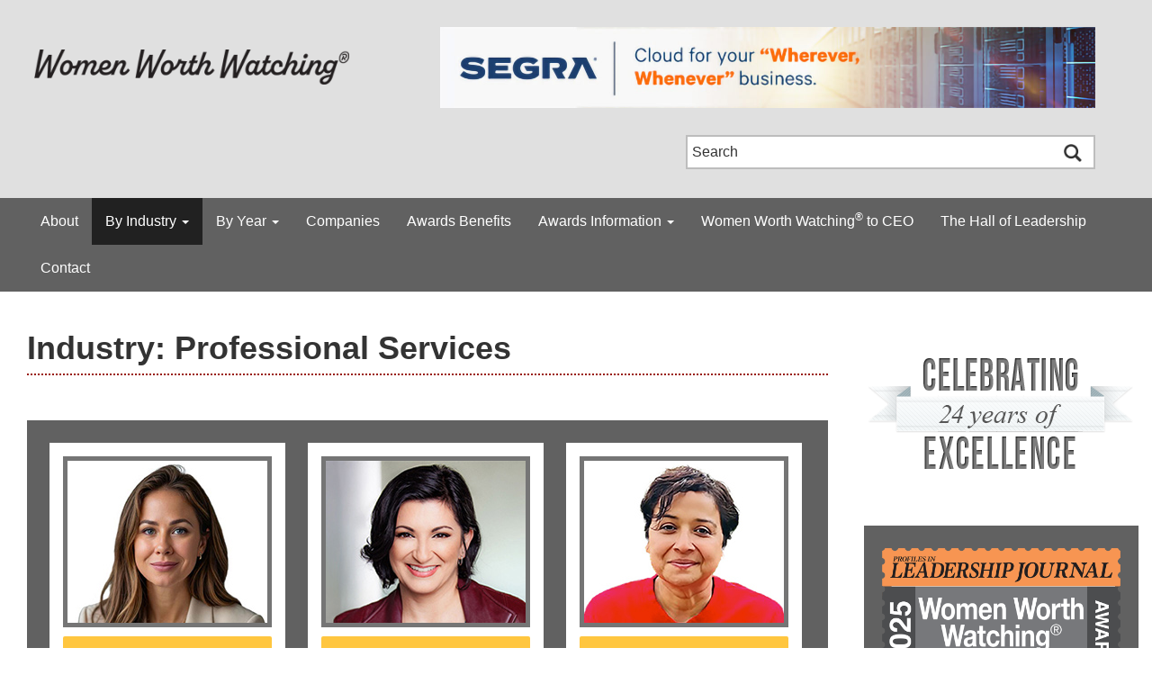

--- FILE ---
content_type: text/html; charset=UTF-8
request_url: https://womenworthwatching.com/category/industry/professional-services/
body_size: 9758
content:
<!DOCTYPE html>
<html lang="en-US">

<head>
<meta charset="UTF-8">
<meta http-equiv="X-UA-Compatible" content="IE=edge,chrome=1">
<meta name="viewport" content="width=device-width, initial-scale=1.0">
<!-- The above 3 meta tags *must* come first in the head; any other head content must come *after* these tags -->

<link rel="profile" href="http://gmpg.org/xfn/11">
<link rel="pingback" href="https://womenworthwatching.com/xmlrpc.php">
<link rel="alternate" type="application/rss+xml" title="Women Worth Watching&reg; RSS Feed" href="https://womenworthwatching.com/feed/" />
<link rel="alternate" type="application/atom+xml" title="Women Worth Watching&reg; Atom Feed" href="https://womenworthwatching.com/feed/atom/" />
<link rel="shortcut icon" href="https://womenworthwatching.com/wp-content/themes/womenworthwatching/images/favicon.ico">

<title>Professional Services &#8211; Women Worth Watching&reg;</title>
<meta name='robots' content='max-image-preview:large' />
	<style>img:is([sizes="auto" i], [sizes^="auto," i]) { contain-intrinsic-size: 3000px 1500px }</style>
	<link rel="alternate" type="application/rss+xml" title="Women Worth Watching&reg; &raquo; Professional Services Category Feed" href="https://womenworthwatching.com/category/industry/professional-services/feed/" />
<script type="text/javascript">
/* <![CDATA[ */
window._wpemojiSettings = {"baseUrl":"https:\/\/s.w.org\/images\/core\/emoji\/15.0.3\/72x72\/","ext":".png","svgUrl":"https:\/\/s.w.org\/images\/core\/emoji\/15.0.3\/svg\/","svgExt":".svg","source":{"concatemoji":"https:\/\/womenworthwatching.com\/wp-includes\/js\/wp-emoji-release.min.js?ver=6.7.4"}};
/*! This file is auto-generated */
!function(i,n){var o,s,e;function c(e){try{var t={supportTests:e,timestamp:(new Date).valueOf()};sessionStorage.setItem(o,JSON.stringify(t))}catch(e){}}function p(e,t,n){e.clearRect(0,0,e.canvas.width,e.canvas.height),e.fillText(t,0,0);var t=new Uint32Array(e.getImageData(0,0,e.canvas.width,e.canvas.height).data),r=(e.clearRect(0,0,e.canvas.width,e.canvas.height),e.fillText(n,0,0),new Uint32Array(e.getImageData(0,0,e.canvas.width,e.canvas.height).data));return t.every(function(e,t){return e===r[t]})}function u(e,t,n){switch(t){case"flag":return n(e,"\ud83c\udff3\ufe0f\u200d\u26a7\ufe0f","\ud83c\udff3\ufe0f\u200b\u26a7\ufe0f")?!1:!n(e,"\ud83c\uddfa\ud83c\uddf3","\ud83c\uddfa\u200b\ud83c\uddf3")&&!n(e,"\ud83c\udff4\udb40\udc67\udb40\udc62\udb40\udc65\udb40\udc6e\udb40\udc67\udb40\udc7f","\ud83c\udff4\u200b\udb40\udc67\u200b\udb40\udc62\u200b\udb40\udc65\u200b\udb40\udc6e\u200b\udb40\udc67\u200b\udb40\udc7f");case"emoji":return!n(e,"\ud83d\udc26\u200d\u2b1b","\ud83d\udc26\u200b\u2b1b")}return!1}function f(e,t,n){var r="undefined"!=typeof WorkerGlobalScope&&self instanceof WorkerGlobalScope?new OffscreenCanvas(300,150):i.createElement("canvas"),a=r.getContext("2d",{willReadFrequently:!0}),o=(a.textBaseline="top",a.font="600 32px Arial",{});return e.forEach(function(e){o[e]=t(a,e,n)}),o}function t(e){var t=i.createElement("script");t.src=e,t.defer=!0,i.head.appendChild(t)}"undefined"!=typeof Promise&&(o="wpEmojiSettingsSupports",s=["flag","emoji"],n.supports={everything:!0,everythingExceptFlag:!0},e=new Promise(function(e){i.addEventListener("DOMContentLoaded",e,{once:!0})}),new Promise(function(t){var n=function(){try{var e=JSON.parse(sessionStorage.getItem(o));if("object"==typeof e&&"number"==typeof e.timestamp&&(new Date).valueOf()<e.timestamp+604800&&"object"==typeof e.supportTests)return e.supportTests}catch(e){}return null}();if(!n){if("undefined"!=typeof Worker&&"undefined"!=typeof OffscreenCanvas&&"undefined"!=typeof URL&&URL.createObjectURL&&"undefined"!=typeof Blob)try{var e="postMessage("+f.toString()+"("+[JSON.stringify(s),u.toString(),p.toString()].join(",")+"));",r=new Blob([e],{type:"text/javascript"}),a=new Worker(URL.createObjectURL(r),{name:"wpTestEmojiSupports"});return void(a.onmessage=function(e){c(n=e.data),a.terminate(),t(n)})}catch(e){}c(n=f(s,u,p))}t(n)}).then(function(e){for(var t in e)n.supports[t]=e[t],n.supports.everything=n.supports.everything&&n.supports[t],"flag"!==t&&(n.supports.everythingExceptFlag=n.supports.everythingExceptFlag&&n.supports[t]);n.supports.everythingExceptFlag=n.supports.everythingExceptFlag&&!n.supports.flag,n.DOMReady=!1,n.readyCallback=function(){n.DOMReady=!0}}).then(function(){return e}).then(function(){var e;n.supports.everything||(n.readyCallback(),(e=n.source||{}).concatemoji?t(e.concatemoji):e.wpemoji&&e.twemoji&&(t(e.twemoji),t(e.wpemoji)))}))}((window,document),window._wpemojiSettings);
/* ]]> */
</script>
<style id='wp-emoji-styles-inline-css' type='text/css'>

	img.wp-smiley, img.emoji {
		display: inline !important;
		border: none !important;
		box-shadow: none !important;
		height: 1em !important;
		width: 1em !important;
		margin: 0 0.07em !important;
		vertical-align: -0.1em !important;
		background: none !important;
		padding: 0 !important;
	}
</style>
<link rel='stylesheet' id='wp-block-library-css' href='https://womenworthwatching.com/wp-includes/css/dist/block-library/style.min.css?ver=6.7.4' type='text/css' media='all' />
<style id='wp-block-library-theme-inline-css' type='text/css'>
.wp-block-audio :where(figcaption){color:#555;font-size:13px;text-align:center}.is-dark-theme .wp-block-audio :where(figcaption){color:#ffffffa6}.wp-block-audio{margin:0 0 1em}.wp-block-code{border:1px solid #ccc;border-radius:4px;font-family:Menlo,Consolas,monaco,monospace;padding:.8em 1em}.wp-block-embed :where(figcaption){color:#555;font-size:13px;text-align:center}.is-dark-theme .wp-block-embed :where(figcaption){color:#ffffffa6}.wp-block-embed{margin:0 0 1em}.blocks-gallery-caption{color:#555;font-size:13px;text-align:center}.is-dark-theme .blocks-gallery-caption{color:#ffffffa6}:root :where(.wp-block-image figcaption){color:#555;font-size:13px;text-align:center}.is-dark-theme :root :where(.wp-block-image figcaption){color:#ffffffa6}.wp-block-image{margin:0 0 1em}.wp-block-pullquote{border-bottom:4px solid;border-top:4px solid;color:currentColor;margin-bottom:1.75em}.wp-block-pullquote cite,.wp-block-pullquote footer,.wp-block-pullquote__citation{color:currentColor;font-size:.8125em;font-style:normal;text-transform:uppercase}.wp-block-quote{border-left:.25em solid;margin:0 0 1.75em;padding-left:1em}.wp-block-quote cite,.wp-block-quote footer{color:currentColor;font-size:.8125em;font-style:normal;position:relative}.wp-block-quote:where(.has-text-align-right){border-left:none;border-right:.25em solid;padding-left:0;padding-right:1em}.wp-block-quote:where(.has-text-align-center){border:none;padding-left:0}.wp-block-quote.is-large,.wp-block-quote.is-style-large,.wp-block-quote:where(.is-style-plain){border:none}.wp-block-search .wp-block-search__label{font-weight:700}.wp-block-search__button{border:1px solid #ccc;padding:.375em .625em}:where(.wp-block-group.has-background){padding:1.25em 2.375em}.wp-block-separator.has-css-opacity{opacity:.4}.wp-block-separator{border:none;border-bottom:2px solid;margin-left:auto;margin-right:auto}.wp-block-separator.has-alpha-channel-opacity{opacity:1}.wp-block-separator:not(.is-style-wide):not(.is-style-dots){width:100px}.wp-block-separator.has-background:not(.is-style-dots){border-bottom:none;height:1px}.wp-block-separator.has-background:not(.is-style-wide):not(.is-style-dots){height:2px}.wp-block-table{margin:0 0 1em}.wp-block-table td,.wp-block-table th{word-break:normal}.wp-block-table :where(figcaption){color:#555;font-size:13px;text-align:center}.is-dark-theme .wp-block-table :where(figcaption){color:#ffffffa6}.wp-block-video :where(figcaption){color:#555;font-size:13px;text-align:center}.is-dark-theme .wp-block-video :where(figcaption){color:#ffffffa6}.wp-block-video{margin:0 0 1em}:root :where(.wp-block-template-part.has-background){margin-bottom:0;margin-top:0;padding:1.25em 2.375em}
</style>
<style id='classic-theme-styles-inline-css' type='text/css'>
/*! This file is auto-generated */
.wp-block-button__link{color:#fff;background-color:#32373c;border-radius:9999px;box-shadow:none;text-decoration:none;padding:calc(.667em + 2px) calc(1.333em + 2px);font-size:1.125em}.wp-block-file__button{background:#32373c;color:#fff;text-decoration:none}
</style>
<style id='global-styles-inline-css' type='text/css'>
:root{--wp--preset--aspect-ratio--square: 1;--wp--preset--aspect-ratio--4-3: 4/3;--wp--preset--aspect-ratio--3-4: 3/4;--wp--preset--aspect-ratio--3-2: 3/2;--wp--preset--aspect-ratio--2-3: 2/3;--wp--preset--aspect-ratio--16-9: 16/9;--wp--preset--aspect-ratio--9-16: 9/16;--wp--preset--color--black: #333;--wp--preset--color--cyan-bluish-gray: #abb8c3;--wp--preset--color--white: #FFF;--wp--preset--color--pale-pink: #f78da7;--wp--preset--color--vivid-red: #cf2e2e;--wp--preset--color--luminous-vivid-orange: #ff6900;--wp--preset--color--luminous-vivid-amber: #fcb900;--wp--preset--color--light-green-cyan: #7bdcb5;--wp--preset--color--vivid-green-cyan: #00d084;--wp--preset--color--pale-cyan-blue: #8ed1fc;--wp--preset--color--vivid-cyan-blue: #0693e3;--wp--preset--color--vivid-purple: #9b51e0;--wp--preset--color--gray: #616161;--wp--preset--gradient--vivid-cyan-blue-to-vivid-purple: linear-gradient(135deg,rgba(6,147,227,1) 0%,rgb(155,81,224) 100%);--wp--preset--gradient--light-green-cyan-to-vivid-green-cyan: linear-gradient(135deg,rgb(122,220,180) 0%,rgb(0,208,130) 100%);--wp--preset--gradient--luminous-vivid-amber-to-luminous-vivid-orange: linear-gradient(135deg,rgba(252,185,0,1) 0%,rgba(255,105,0,1) 100%);--wp--preset--gradient--luminous-vivid-orange-to-vivid-red: linear-gradient(135deg,rgba(255,105,0,1) 0%,rgb(207,46,46) 100%);--wp--preset--gradient--very-light-gray-to-cyan-bluish-gray: linear-gradient(135deg,rgb(238,238,238) 0%,rgb(169,184,195) 100%);--wp--preset--gradient--cool-to-warm-spectrum: linear-gradient(135deg,rgb(74,234,220) 0%,rgb(151,120,209) 20%,rgb(207,42,186) 40%,rgb(238,44,130) 60%,rgb(251,105,98) 80%,rgb(254,248,76) 100%);--wp--preset--gradient--blush-light-purple: linear-gradient(135deg,rgb(255,206,236) 0%,rgb(152,150,240) 100%);--wp--preset--gradient--blush-bordeaux: linear-gradient(135deg,rgb(254,205,165) 0%,rgb(254,45,45) 50%,rgb(107,0,62) 100%);--wp--preset--gradient--luminous-dusk: linear-gradient(135deg,rgb(255,203,112) 0%,rgb(199,81,192) 50%,rgb(65,88,208) 100%);--wp--preset--gradient--pale-ocean: linear-gradient(135deg,rgb(255,245,203) 0%,rgb(182,227,212) 50%,rgb(51,167,181) 100%);--wp--preset--gradient--electric-grass: linear-gradient(135deg,rgb(202,248,128) 0%,rgb(113,206,126) 100%);--wp--preset--gradient--midnight: linear-gradient(135deg,rgb(2,3,129) 0%,rgb(40,116,252) 100%);--wp--preset--font-size--small: 14px;--wp--preset--font-size--medium: 20px;--wp--preset--font-size--large: 22px;--wp--preset--font-size--x-large: 42px;--wp--preset--font-size--normal: 16px;--wp--preset--font-size--extra-large: 25px;--wp--preset--spacing--20: 0.44rem;--wp--preset--spacing--30: 0.67rem;--wp--preset--spacing--40: 1rem;--wp--preset--spacing--50: 1.5rem;--wp--preset--spacing--60: 2.25rem;--wp--preset--spacing--70: 3.38rem;--wp--preset--spacing--80: 5.06rem;--wp--preset--shadow--natural: 6px 6px 9px rgba(0, 0, 0, 0.2);--wp--preset--shadow--deep: 12px 12px 50px rgba(0, 0, 0, 0.4);--wp--preset--shadow--sharp: 6px 6px 0px rgba(0, 0, 0, 0.2);--wp--preset--shadow--outlined: 6px 6px 0px -3px rgba(255, 255, 255, 1), 6px 6px rgba(0, 0, 0, 1);--wp--preset--shadow--crisp: 6px 6px 0px rgba(0, 0, 0, 1);}:where(.is-layout-flex){gap: 0.5em;}:where(.is-layout-grid){gap: 0.5em;}body .is-layout-flex{display: flex;}.is-layout-flex{flex-wrap: wrap;align-items: center;}.is-layout-flex > :is(*, div){margin: 0;}body .is-layout-grid{display: grid;}.is-layout-grid > :is(*, div){margin: 0;}:where(.wp-block-columns.is-layout-flex){gap: 2em;}:where(.wp-block-columns.is-layout-grid){gap: 2em;}:where(.wp-block-post-template.is-layout-flex){gap: 1.25em;}:where(.wp-block-post-template.is-layout-grid){gap: 1.25em;}.has-black-color{color: var(--wp--preset--color--black) !important;}.has-cyan-bluish-gray-color{color: var(--wp--preset--color--cyan-bluish-gray) !important;}.has-white-color{color: var(--wp--preset--color--white) !important;}.has-pale-pink-color{color: var(--wp--preset--color--pale-pink) !important;}.has-vivid-red-color{color: var(--wp--preset--color--vivid-red) !important;}.has-luminous-vivid-orange-color{color: var(--wp--preset--color--luminous-vivid-orange) !important;}.has-luminous-vivid-amber-color{color: var(--wp--preset--color--luminous-vivid-amber) !important;}.has-light-green-cyan-color{color: var(--wp--preset--color--light-green-cyan) !important;}.has-vivid-green-cyan-color{color: var(--wp--preset--color--vivid-green-cyan) !important;}.has-pale-cyan-blue-color{color: var(--wp--preset--color--pale-cyan-blue) !important;}.has-vivid-cyan-blue-color{color: var(--wp--preset--color--vivid-cyan-blue) !important;}.has-vivid-purple-color{color: var(--wp--preset--color--vivid-purple) !important;}.has-black-background-color{background-color: var(--wp--preset--color--black) !important;}.has-cyan-bluish-gray-background-color{background-color: var(--wp--preset--color--cyan-bluish-gray) !important;}.has-white-background-color{background-color: var(--wp--preset--color--white) !important;}.has-pale-pink-background-color{background-color: var(--wp--preset--color--pale-pink) !important;}.has-vivid-red-background-color{background-color: var(--wp--preset--color--vivid-red) !important;}.has-luminous-vivid-orange-background-color{background-color: var(--wp--preset--color--luminous-vivid-orange) !important;}.has-luminous-vivid-amber-background-color{background-color: var(--wp--preset--color--luminous-vivid-amber) !important;}.has-light-green-cyan-background-color{background-color: var(--wp--preset--color--light-green-cyan) !important;}.has-vivid-green-cyan-background-color{background-color: var(--wp--preset--color--vivid-green-cyan) !important;}.has-pale-cyan-blue-background-color{background-color: var(--wp--preset--color--pale-cyan-blue) !important;}.has-vivid-cyan-blue-background-color{background-color: var(--wp--preset--color--vivid-cyan-blue) !important;}.has-vivid-purple-background-color{background-color: var(--wp--preset--color--vivid-purple) !important;}.has-black-border-color{border-color: var(--wp--preset--color--black) !important;}.has-cyan-bluish-gray-border-color{border-color: var(--wp--preset--color--cyan-bluish-gray) !important;}.has-white-border-color{border-color: var(--wp--preset--color--white) !important;}.has-pale-pink-border-color{border-color: var(--wp--preset--color--pale-pink) !important;}.has-vivid-red-border-color{border-color: var(--wp--preset--color--vivid-red) !important;}.has-luminous-vivid-orange-border-color{border-color: var(--wp--preset--color--luminous-vivid-orange) !important;}.has-luminous-vivid-amber-border-color{border-color: var(--wp--preset--color--luminous-vivid-amber) !important;}.has-light-green-cyan-border-color{border-color: var(--wp--preset--color--light-green-cyan) !important;}.has-vivid-green-cyan-border-color{border-color: var(--wp--preset--color--vivid-green-cyan) !important;}.has-pale-cyan-blue-border-color{border-color: var(--wp--preset--color--pale-cyan-blue) !important;}.has-vivid-cyan-blue-border-color{border-color: var(--wp--preset--color--vivid-cyan-blue) !important;}.has-vivid-purple-border-color{border-color: var(--wp--preset--color--vivid-purple) !important;}.has-vivid-cyan-blue-to-vivid-purple-gradient-background{background: var(--wp--preset--gradient--vivid-cyan-blue-to-vivid-purple) !important;}.has-light-green-cyan-to-vivid-green-cyan-gradient-background{background: var(--wp--preset--gradient--light-green-cyan-to-vivid-green-cyan) !important;}.has-luminous-vivid-amber-to-luminous-vivid-orange-gradient-background{background: var(--wp--preset--gradient--luminous-vivid-amber-to-luminous-vivid-orange) !important;}.has-luminous-vivid-orange-to-vivid-red-gradient-background{background: var(--wp--preset--gradient--luminous-vivid-orange-to-vivid-red) !important;}.has-very-light-gray-to-cyan-bluish-gray-gradient-background{background: var(--wp--preset--gradient--very-light-gray-to-cyan-bluish-gray) !important;}.has-cool-to-warm-spectrum-gradient-background{background: var(--wp--preset--gradient--cool-to-warm-spectrum) !important;}.has-blush-light-purple-gradient-background{background: var(--wp--preset--gradient--blush-light-purple) !important;}.has-blush-bordeaux-gradient-background{background: var(--wp--preset--gradient--blush-bordeaux) !important;}.has-luminous-dusk-gradient-background{background: var(--wp--preset--gradient--luminous-dusk) !important;}.has-pale-ocean-gradient-background{background: var(--wp--preset--gradient--pale-ocean) !important;}.has-electric-grass-gradient-background{background: var(--wp--preset--gradient--electric-grass) !important;}.has-midnight-gradient-background{background: var(--wp--preset--gradient--midnight) !important;}.has-small-font-size{font-size: var(--wp--preset--font-size--small) !important;}.has-medium-font-size{font-size: var(--wp--preset--font-size--medium) !important;}.has-large-font-size{font-size: var(--wp--preset--font-size--large) !important;}.has-x-large-font-size{font-size: var(--wp--preset--font-size--x-large) !important;}
:where(.wp-block-post-template.is-layout-flex){gap: 1.25em;}:where(.wp-block-post-template.is-layout-grid){gap: 1.25em;}
:where(.wp-block-columns.is-layout-flex){gap: 2em;}:where(.wp-block-columns.is-layout-grid){gap: 2em;}
:root :where(.wp-block-pullquote){font-size: 1.5em;line-height: 1.6;}
</style>
<link rel='stylesheet' id='womenworthwatching-plugin-css' href='https://womenworthwatching.com/wp-content/plugins/womenworthwatching-plugin/css/womenworthwatching-plugin.css?ver=6.7.4' type='text/css' media='all' />
<link rel='stylesheet' id='bootstrap-style-css' href='https://womenworthwatching.com/wp-content/themes/womenworthwatching/css/bootstrap.css?ver=6.7.4' type='text/css' media='all' />
<link rel='stylesheet' id='womenworthwatching-theme-css' href='https://womenworthwatching.com/wp-content/themes/womenworthwatching/css/womenworthwatching-theme.css?ver=6.7.4' type='text/css' media='all' />
<link rel='stylesheet' id='wordpress-css' href='https://womenworthwatching.com/wp-content/themes/womenworthwatching/style.css?ver=6.7.4' type='text/css' media='all' />
<link rel='stylesheet' id='font-awesome-css' href='https://womenworthwatching.com/wp-content/themes/womenworthwatching/css/font-awesome.min.css?ver=6.7.4' type='text/css' media='all' />
<!--[if lt IE 9]>
<script type="text/javascript" src="https://womenworthwatching.com/wp-content/themes/womenworthwatching/js/selectivizr-min.js?ver=6.7.4" id="selectivizr-js"></script>
<![endif]-->
<!--[if lt IE 9]>
<script type="text/javascript" src="https://womenworthwatching.com/wp-content/themes/womenworthwatching/js/respond.min.js?ver=6.7.4" id="respond-js"></script>
<![endif]-->
<!--[if lt IE 9]>
<script type="text/javascript" src="https://womenworthwatching.com/wp-content/themes/womenworthwatching/js/html5shiv.min.js?ver=6.7.4" id="html5shiv-js"></script>
<![endif]-->
<script type="text/javascript" src="https://womenworthwatching.com/wp-includes/js/jquery/jquery.min.js?ver=3.7.1" id="jquery-core-js"></script>
<script type="text/javascript" src="https://womenworthwatching.com/wp-includes/js/jquery/jquery-migrate.min.js?ver=3.4.1" id="jquery-migrate-js"></script>
<link rel="https://api.w.org/" href="https://womenworthwatching.com/wp-json/" /><link rel="alternate" title="JSON" type="application/json" href="https://womenworthwatching.com/wp-json/wp/v2/categories/81" /><link rel="EditURI" type="application/rsd+xml" title="RSD" href="https://womenworthwatching.com/xmlrpc.php?rsd" />
<meta name="generator" content="WordPress 6.7.4" />

<!-- This site is using AdRotate v5.17.2 to display their advertisements - https://ajdg.solutions/ -->
<!-- AdRotate CSS -->
<style type="text/css" media="screen">
	.g { margin:0px; padding:0px; overflow:hidden; line-height:1; zoom:1; }
	.g img { height:auto; }
	.g-col { position:relative; float:left; }
	.g-col:first-child { margin-left: 0; }
	.g-col:last-child { margin-right: 0; }
	.g-2 {  margin: 0 auto; }
	@media only screen and (max-width: 480px) {
		.g-col, .g-dyn, .g-single { width:100%; margin-left:0; margin-right:0; }
	}
</style>
<!-- /AdRotate CSS -->


	
	

	<!-- start Google Analytics -->
	<!-- Google tag (gtag.js) -->
	<script async src="https://www.googletagmanager.com/gtag/js?id=G-QKGZH7YZMQ"></script>
	<script>
		window.dataLayer = window.dataLayer || [];
		function gtag(){dataLayer.push(arguments);}
		gtag('js', new Date());

		gtag('config', 'G-QKGZH7YZMQ');
	</script>
	<!-- end Google Analytics -->


</head>
<body class="archive category category-professional-services category-81 wp-embed-responsive">


<header><!-- start header -->
    
    <div class="container"><!-- start container -->
        <div class="row"><!-- start row -->
            <div class="col-md-4 col-sm-4">
            	<div class="logo">
                    <a href="https://womenworthwatching.com/"><img src="https://womenworthwatching.com/wp-content/uploads/2025/01/www-logo-2025.png" alt="Women Worth Watching" /></a>					
            	</div>	
            </div>
            <div class="col-md-8 col-sm-8">
                <!-- start WWW Holiday Banner --> 
                <div class="www-holiday-banner">
                    <!--<a href="https://vimeo.com/35177221" target="_blank" rel="noopener noreferrer"><img src="https://womenworthwatching.com/wp-content/uploads/MLK-2020-banner.jpg" alt="Martin Luther King Jr. I Have a Dream, Watch the full speech" /></a>-->
                </div>
                <!-- end WWW Holiday Banner -->

													<!-- start header banner ad section 1 --> 
					<div class="header-banner-ad-section-1">
												<div class="g g-2"><div class="g-single a-37"><a href="https://www.segra.com/"><img src="https://womenworthwatching.com/wp-content/banners/SEGRA-2023-1-ret1.jpg" /></a></div></div>					</div>
					<!-- end header banner ad section 1 -->
								
				
            </div>
        </div><!-- end row -->
		
		<div class="row"><!-- start row -->		
			<div class="col-md-5 col-md-offset-7 col-sm-8 col-sm-offset-4">
				<!-- start header search form -->
				<div class="header-search-form">
					
<!-- start search form -->
<form role="search" method="get" class="search-form" action="https://womenworthwatching.com/">
    <input type="search" value="Search" name="s" class="search-input" />
    <input type="image" class="search-submit" src="https://womenworthwatching.com/wp-content/themes/womenworthwatching/images/search-btn.png" />
</form>
<!-- end search form --> 				</div>
				<!-- end header search form -->				
			</div>
		</div><!-- end row -->
    </div><!-- end container -->    
        
    <!-- start Bootstrap Menu -->
    <nav class="navbar navbar-default" role="navigation">
        <div class="container-fluid" style="max-width: 1350px;">
            <div class="navbar-header">
            <button type="button" class="navbar-toggle collapsed" data-toggle="collapse" data-target="#navbar" aria-expanded="false" aria-controls="navbar">
              <span class="sr-only">Toggle navigation</span>
              <span class="icon-bar"></span>
              <span class="icon-bar"></span>
              <span class="icon-bar"></span>
            </button>
            </div>
            <div id="navbar" class="navbar-collapse collapse">
            <div class="menu-www-header-menu-container"><ul id="menu-www-header-menu" class="nav navbar-nav"><li id="menu-item-11670" class="menu-item menu-item-type-post_type menu-item-object-page menu-item-11670"><a title="About" href="https://womenworthwatching.com/about/">About</a></li>
<li id="menu-item-11679" class="menu-item menu-item-type-custom menu-item-object-custom current-menu-ancestor current-menu-parent menu-item-has-children menu-item-11679 dropdown"><a title="By Industry" href="#" data-toggle="dropdown" class="dropdown-toggle" aria-haspopup="true">By Industry <span class="caret"></span></a>
<ul role="menu" class=" dropdown-menu">
	<li id="menu-item-11681" class="menu-item menu-item-type-taxonomy menu-item-object-category menu-item-11681"><a title="Aerospace" href="https://womenworthwatching.com/category/industry/aerospace/">Aerospace</a></li>
	<li id="menu-item-11683" class="menu-item menu-item-type-taxonomy menu-item-object-category menu-item-11683"><a title="Automotive" href="https://womenworthwatching.com/category/industry/automotive/">Automotive</a></li>
	<li id="menu-item-11684" class="menu-item menu-item-type-taxonomy menu-item-object-category menu-item-11684"><a title="Banking" href="https://womenworthwatching.com/category/industry/banking/">Banking</a></li>
	<li id="menu-item-11685" class="menu-item menu-item-type-taxonomy menu-item-object-category menu-item-11685"><a title="Chemicals" href="https://womenworthwatching.com/category/industry/chemicals/">Chemicals</a></li>
	<li id="menu-item-22494" class="menu-item menu-item-type-taxonomy menu-item-object-category menu-item-22494"><a title="Construction" href="https://womenworthwatching.com/category/industry/construction/">Construction</a></li>
	<li id="menu-item-11686" class="menu-item menu-item-type-taxonomy menu-item-object-category menu-item-11686"><a title="Consumer Goods" href="https://womenworthwatching.com/category/industry/consumer-goods/">Consumer Goods</a></li>
	<li id="menu-item-11687" class="menu-item menu-item-type-taxonomy menu-item-object-category menu-item-11687"><a title="Education" href="https://womenworthwatching.com/category/industry/education/">Education</a></li>
	<li id="menu-item-11688" class="menu-item menu-item-type-taxonomy menu-item-object-category menu-item-11688"><a title="Energy" href="https://womenworthwatching.com/category/industry/energy/">Energy</a></li>
	<li id="menu-item-11689" class="menu-item menu-item-type-taxonomy menu-item-object-category menu-item-11689"><a title="Engineering" href="https://womenworthwatching.com/category/industry/engineering/">Engineering</a></li>
	<li id="menu-item-11690" class="menu-item menu-item-type-taxonomy menu-item-object-category menu-item-11690"><a title="Environmental" href="https://womenworthwatching.com/category/industry/environmental/">Environmental</a></li>
	<li id="menu-item-11691" class="menu-item menu-item-type-taxonomy menu-item-object-category menu-item-11691"><a title="Financial Services" href="https://womenworthwatching.com/category/industry/financial/">Financial Services</a></li>
	<li id="menu-item-11692" class="menu-item menu-item-type-taxonomy menu-item-object-category menu-item-11692"><a title="Food/Beverage" href="https://womenworthwatching.com/category/industry/food-beverage/">Food/Beverage</a></li>
	<li id="menu-item-11693" class="menu-item menu-item-type-taxonomy menu-item-object-category menu-item-11693"><a title="Government" href="https://womenworthwatching.com/category/industry/government/">Government</a></li>
	<li id="menu-item-11694" class="menu-item menu-item-type-taxonomy menu-item-object-category menu-item-11694"><a title="Health Care" href="https://womenworthwatching.com/category/industry/healthcare/">Health Care</a></li>
	<li id="menu-item-11695" class="menu-item menu-item-type-taxonomy menu-item-object-category menu-item-11695"><a title="Hospitality" href="https://womenworthwatching.com/category/industry/hospitality/">Hospitality</a></li>
	<li id="menu-item-11696" class="menu-item menu-item-type-taxonomy menu-item-object-category menu-item-11696"><a title="Industrials" href="https://womenworthwatching.com/category/industry/industrials/">Industrials</a></li>
	<li id="menu-item-11697" class="menu-item menu-item-type-taxonomy menu-item-object-category menu-item-11697"><a title="Insurance" href="https://womenworthwatching.com/category/industry/insurance/">Insurance</a></li>
	<li id="menu-item-11699" class="menu-item menu-item-type-taxonomy menu-item-object-category menu-item-11699"><a title="Legal" href="https://womenworthwatching.com/category/industry/legal/">Legal</a></li>
	<li id="menu-item-11700" class="menu-item menu-item-type-taxonomy menu-item-object-category menu-item-11700"><a title="Manufacturing" href="https://womenworthwatching.com/category/industry/manufacturing/">Manufacturing</a></li>
	<li id="menu-item-11701" class="menu-item menu-item-type-taxonomy menu-item-object-category menu-item-11701"><a title="Media" href="https://womenworthwatching.com/category/industry/media/">Media</a></li>
	<li id="menu-item-11702" class="menu-item menu-item-type-taxonomy menu-item-object-category menu-item-11702"><a title="Nonprofit" href="https://womenworthwatching.com/category/industry/nonprofit/">Nonprofit</a></li>
	<li id="menu-item-11703" class="menu-item menu-item-type-taxonomy menu-item-object-category current-menu-item menu-item-11703 active"><a title="Professional Services" href="https://womenworthwatching.com/category/industry/professional-services/">Professional Services</a></li>
	<li id="menu-item-11704" class="menu-item menu-item-type-taxonomy menu-item-object-category menu-item-11704"><a title="Real Estate" href="https://womenworthwatching.com/category/industry/realestate/">Real Estate</a></li>
	<li id="menu-item-11705" class="menu-item menu-item-type-taxonomy menu-item-object-category menu-item-11705"><a title="Retail" href="https://womenworthwatching.com/category/industry/retail/">Retail</a></li>
	<li id="menu-item-11706" class="menu-item menu-item-type-taxonomy menu-item-object-category menu-item-11706"><a title="Staffing" href="https://womenworthwatching.com/category/industry/staffing/">Staffing</a></li>
	<li id="menu-item-11707" class="menu-item menu-item-type-taxonomy menu-item-object-category menu-item-11707"><a title="Technology" href="https://womenworthwatching.com/category/industry/technology/">Technology</a></li>
	<li id="menu-item-11708" class="menu-item menu-item-type-taxonomy menu-item-object-category menu-item-11708"><a title="Telecom" href="https://womenworthwatching.com/category/industry/telecom/">Telecom</a></li>
	<li id="menu-item-11709" class="menu-item menu-item-type-taxonomy menu-item-object-category menu-item-11709"><a title="Transportation" href="https://womenworthwatching.com/category/industry/transportation/">Transportation</a></li>
</ul>
</li>
<li id="menu-item-11680" class="menu-item menu-item-type-custom menu-item-object-custom menu-item-has-children menu-item-11680 dropdown"><a title="By Year" href="#" data-toggle="dropdown" class="dropdown-toggle" aria-haspopup="true">By Year <span class="caret"></span></a>
<ul role="menu" class=" dropdown-menu">
	<li id="menu-item-23408" class="menu-item menu-item-type-taxonomy menu-item-object-class menu-item-23408"><a title="2025" href="https://womenworthwatching.com/class/2025/">2025</a></li>
	<li id="menu-item-23233" class="menu-item menu-item-type-taxonomy menu-item-object-class menu-item-23233"><a title="2025 STEAM" href="https://womenworthwatching.com/class/2025-steam/">2025 STEAM</a></li>
	<li id="menu-item-22814" class="menu-item menu-item-type-taxonomy menu-item-object-class menu-item-22814"><a title="2024" href="https://womenworthwatching.com/class/2024/">2024</a></li>
	<li id="menu-item-22416" class="menu-item menu-item-type-taxonomy menu-item-object-class menu-item-22416"><a title="2024 STEM" href="https://womenworthwatching.com/class/2024-stem/">2024 STEM</a></li>
	<li id="menu-item-22230" class="menu-item menu-item-type-taxonomy menu-item-object-class menu-item-22230"><a title="2023" href="https://womenworthwatching.com/class/2023/">2023</a></li>
	<li id="menu-item-21846" class="menu-item menu-item-type-taxonomy menu-item-object-class menu-item-21846"><a title="2023 STEM" href="https://womenworthwatching.com/class/2023-stem/">2023 STEM</a></li>
	<li id="menu-item-21474" class="menu-item menu-item-type-taxonomy menu-item-object-class menu-item-21474"><a title="2022" href="https://womenworthwatching.com/class/2022/">2022</a></li>
	<li id="menu-item-21098" class="menu-item menu-item-type-taxonomy menu-item-object-class menu-item-21098"><a title="2022 STEM" href="https://womenworthwatching.com/class/2022-stem/">2022 STEM</a></li>
	<li id="menu-item-20579" class="menu-item menu-item-type-taxonomy menu-item-object-class menu-item-20579"><a title="2021" href="https://womenworthwatching.com/class/2021/">2021</a></li>
	<li id="menu-item-19978" class="menu-item menu-item-type-taxonomy menu-item-object-class menu-item-19978"><a title="2021 STEM" href="https://womenworthwatching.com/class/2021-stem/">2021 STEM</a></li>
	<li id="menu-item-18839" class="menu-item menu-item-type-taxonomy menu-item-object-class menu-item-18839"><a title="2020" href="https://womenworthwatching.com/class/2020/">2020</a></li>
	<li id="menu-item-18441" class="menu-item menu-item-type-taxonomy menu-item-object-class menu-item-18441"><a title="2020 STEM" href="https://womenworthwatching.com/class/2020-stem/">2020 STEM</a></li>
	<li id="menu-item-18442" class="menu-item menu-item-type-taxonomy menu-item-object-class menu-item-18442"><a title="2019" href="https://womenworthwatching.com/class/2019/">2019</a></li>
	<li id="menu-item-12292" class="menu-item menu-item-type-taxonomy menu-item-object-class menu-item-12292"><a title="2018" href="https://womenworthwatching.com/class/2018/">2018</a></li>
	<li id="menu-item-11722" class="menu-item menu-item-type-taxonomy menu-item-object-class menu-item-11722"><a title="2017" href="https://womenworthwatching.com/class/2017/">2017</a></li>
	<li id="menu-item-11723" class="menu-item menu-item-type-taxonomy menu-item-object-class menu-item-11723"><a title="2017 STEM" href="https://womenworthwatching.com/class/2017-stem/">2017 STEM</a></li>
	<li id="menu-item-11721" class="menu-item menu-item-type-taxonomy menu-item-object-class menu-item-11721"><a title="2016" href="https://womenworthwatching.com/class/2016/">2016</a></li>
	<li id="menu-item-11720" class="menu-item menu-item-type-taxonomy menu-item-object-class menu-item-11720"><a title="2015" href="https://womenworthwatching.com/class/2015/">2015</a></li>
	<li id="menu-item-11719" class="menu-item menu-item-type-taxonomy menu-item-object-class menu-item-11719"><a title="2014" href="https://womenworthwatching.com/class/2014/">2014</a></li>
	<li id="menu-item-11718" class="menu-item menu-item-type-taxonomy menu-item-object-class menu-item-11718"><a title="2013" href="https://womenworthwatching.com/class/2013/">2013</a></li>
	<li id="menu-item-11717" class="menu-item menu-item-type-taxonomy menu-item-object-class menu-item-11717"><a title="2012" href="https://womenworthwatching.com/class/2012/">2012</a></li>
	<li id="menu-item-22896" class="menu-item menu-item-type-taxonomy menu-item-object-class menu-item-22896"><a title="2011" href="https://womenworthwatching.com/class/2011/">2011</a></li>
	<li id="menu-item-22895" class="menu-item menu-item-type-taxonomy menu-item-object-class menu-item-22895"><a title="2010" href="https://womenworthwatching.com/class/2010/">2010</a></li>
	<li id="menu-item-22894" class="menu-item menu-item-type-taxonomy menu-item-object-class menu-item-22894"><a title="2009" href="https://womenworthwatching.com/class/2009/">2009</a></li>
	<li id="menu-item-22893" class="menu-item menu-item-type-taxonomy menu-item-object-class menu-item-22893"><a title="2008" href="https://womenworthwatching.com/class/2008/">2008</a></li>
	<li id="menu-item-22892" class="menu-item menu-item-type-taxonomy menu-item-object-class menu-item-22892"><a title="2007" href="https://womenworthwatching.com/class/2007/">2007</a></li>
	<li id="menu-item-22891" class="menu-item menu-item-type-taxonomy menu-item-object-class menu-item-22891"><a title="2006" href="https://womenworthwatching.com/class/2006/">2006</a></li>
	<li id="menu-item-22890" class="menu-item menu-item-type-taxonomy menu-item-object-class menu-item-22890"><a title="2005" href="https://womenworthwatching.com/class/2005/">2005</a></li>
	<li id="menu-item-22889" class="menu-item menu-item-type-taxonomy menu-item-object-class menu-item-22889"><a title="2004" href="https://womenworthwatching.com/class/2004/">2004</a></li>
</ul>
</li>
<li id="menu-item-11671" class="menu-item menu-item-type-post_type menu-item-object-page menu-item-11671"><a title="Companies" href="https://womenworthwatching.com/companies/">Companies</a></li>
<li id="menu-item-22454" class="menu-item menu-item-type-post_type menu-item-object-page menu-item-22454"><a title="Awards Benefits" href="https://womenworthwatching.com/awards-benefits/">Awards Benefits</a></li>
<li id="menu-item-16936" class="menu-item menu-item-type-custom menu-item-object-custom menu-item-has-children menu-item-16936 dropdown"><a title="Awards Information" href="#" data-toggle="dropdown" class="dropdown-toggle" aria-haspopup="true">Awards Information <span class="caret"></span></a>
<ul role="menu" class=" dropdown-menu">
	<li id="menu-item-16937" class="menu-item menu-item-type-post_type menu-item-object-page menu-item-16937"><a title="Nominate a Woman Worth Watching&lt;sup&gt;®&lt;/sup&gt;" href="https://womenworthwatching.com/nominate/">Nominate a Woman Worth Watching<sup>®</sup></a></li>
</ul>
</li>
<li id="menu-item-19075" class="menu-item menu-item-type-post_type menu-item-object-page menu-item-19075"><a title="Women Worth Watching&lt;sup&gt;®&lt;/sup&gt; to CEO" href="https://womenworthwatching.com/ceo/">Women Worth Watching<sup>®</sup> to CEO</a></li>
<li id="menu-item-23145" class="menu-item menu-item-type-post_type menu-item-object-page menu-item-23145"><a title="The Hall of Leadership" href="https://womenworthwatching.com/the-hall-of-leadership/">The Hall of Leadership</a></li>
<li id="menu-item-11672" class="menu-item menu-item-type-post_type menu-item-object-page menu-item-11672"><a title="Contact" href="https://womenworthwatching.com/contact/">Contact</a></li>
</ul></div>            </div><!--/.nav-collapse -->  
        </div><!--/.container-fluid -->
    </nav>
    <!-- end Bootstrap Menu --> 
      
</header><!-- end header -->


  
            
<div class="container"><!-- start container -->
	<div id="main-content" class="row"><!-- start main content, row -->
<div id="page-container" class="col-lg-9"><!-- start page container -->
    <div id="page-content"><!-- start page content -->


		                	<h1 class="page-title">Industry: Professional Services</h1>
		        
        
        
        <div id="profile-entry-boxes"><!-- start profile entry boxes -->
            
                        
            					
                <div class="profile-entry">
	<div class="thumbnail">
        <a href="https://womenworthwatching.com/chrissi-johnson/">            
			
			            				<img width="222" height="180" src="https://womenworthwatching.com/wp-content/uploads/2025/12/chrissi-johnson-2025.jpg" class="attachment-post-thumbnail size-post-thumbnail wp-post-image" alt="Chrissi Johnson" decoding="async" />            
        </a>
	</div><!-- end .thumbnail -->	
	<div class="post-info">
        <p><a href="https://womenworthwatching.com/chrissi-johnson/" class="button">Chrissi Johnson</a></p>
        <p><span class="info-title">Year:</span> <a href="https://womenworthwatching.com/class/2025/" rel="tag">2025</a></p>
        <p><span class="info-title">Industry:</span> <a href="https://womenworthwatching.com/category/industry/nonprofit/" rel="category tag">Nonprofit</a>, <a href="https://womenworthwatching.com/category/industry/professional-services/" rel="category tag">Professional Services</a></p>
		<p><span class="info-title">Company:</span>  <a href="https://womenworthwatching.com/company/prosperity-now/" rel="tag">Prosperity Now</a></p>
		<p><span class="info-title">Title:</span> Chief Strategy and Innovation Officer</p>
    </div>
</div><!-- end .profile-entry -->            					
                <div class="profile-entry">
	<div class="thumbnail">
        <a href="https://womenworthwatching.com/marisa-calderon-2/">            
			
			            				<img width="222" height="180" src="https://womenworthwatching.com/wp-content/uploads/2024/11/marisa-calderon-2024.jpg" class="attachment-post-thumbnail size-post-thumbnail wp-post-image" alt="Marisa Calderon" decoding="async" />            
        </a>
	</div><!-- end .thumbnail -->	
	<div class="post-info">
        <p><a href="https://womenworthwatching.com/marisa-calderon-2/" class="button">Marisa Calderon</a></p>
        <p><span class="info-title">Year:</span> <a href="https://womenworthwatching.com/class/2024/" rel="tag">2024</a></p>
        <p><span class="info-title">Industry:</span> <a href="https://womenworthwatching.com/category/industry/professional-services/" rel="category tag">Professional Services</a></p>
		<p><span class="info-title">Company:</span>  <a href="https://womenworthwatching.com/company/prosperity-now/" rel="tag">Prosperity Now</a></p>
		<p><span class="info-title">Title:</span> President & CEO</p>
    </div>
</div><!-- end .profile-entry -->            					
                <div class="profile-entry">
	<div class="thumbnail">
        <a href="https://womenworthwatching.com/vidya-shankaran/">            
			
			            				<img width="222" height="180" src="https://womenworthwatching.com/wp-content/uploads/2023/10/vidya-shankaran-2023.jpg" class="attachment-post-thumbnail size-post-thumbnail wp-post-image" alt="Vidya Shankaran" decoding="async" />            
        </a>
	</div><!-- end .thumbnail -->	
	<div class="post-info">
        <p><a href="https://womenworthwatching.com/vidya-shankaran/" class="button">Vidya Shankaran</a></p>
        <p><span class="info-title">Year:</span> <a href="https://womenworthwatching.com/class/2023/" rel="tag">2023</a></p>
        <p><span class="info-title">Industry:</span> <a href="https://womenworthwatching.com/category/industry/professional-services/" rel="category tag">Professional Services</a>, <a href="https://womenworthwatching.com/category/industry/technology/" rel="category tag">Technology</a></p>
		<p><span class="info-title">Company:</span>  <a href="https://womenworthwatching.com/company/revature/" rel="tag">Revature</a></p>
		<p><span class="info-title">Title:</span> Senior Vice President of Customer Delivery & Success</p>
    </div>
</div><!-- end .profile-entry -->            					
                <div class="profile-entry">
	<div class="thumbnail">
        <a href="https://womenworthwatching.com/jacqueline-tio/">            
			
			            				<img width="222" height="180" src="https://womenworthwatching.com/wp-content/uploads/2023/08/jacqueline-tio-2023.jpg" class="attachment-post-thumbnail size-post-thumbnail wp-post-image" alt="Jacqueline Tio" decoding="async" loading="lazy" />            
        </a>
	</div><!-- end .thumbnail -->	
	<div class="post-info">
        <p><a href="https://womenworthwatching.com/jacqueline-tio/" class="button">Jacqueline Tio</a></p>
        <p><span class="info-title">Year:</span> <a href="https://womenworthwatching.com/class/2023-stem/" rel="tag">2023 STEM</a></p>
        <p><span class="info-title">Industry:</span> <a href="https://womenworthwatching.com/category/industry/legal/" rel="category tag">Legal</a>, <a href="https://womenworthwatching.com/category/industry/professional-services/" rel="category tag">Professional Services</a></p>
		<p><span class="info-title">Company:</span>  <a href="https://womenworthwatching.com/company/fish-richardson/" rel="tag">Fish &amp; Richardson</a></p>
		<p><span class="info-title">Title:</span> Principal</p>
    </div>
</div><!-- end .profile-entry -->            					
                <div class="profile-entry">
	<div class="thumbnail">
        <a href="https://womenworthwatching.com/catherine-moy-2/">            
			
			            				<img width="222" height="180" src="https://womenworthwatching.com/wp-content/uploads/2022/10/catherine-moy-2022.jpg" class="attachment-post-thumbnail size-post-thumbnail wp-post-image" alt="Catherine Moy" decoding="async" loading="lazy" />            
        </a>
	</div><!-- end .thumbnail -->	
	<div class="post-info">
        <p><a href="https://womenworthwatching.com/catherine-moy-2/" class="button">Catherine Moy</a></p>
        <p><span class="info-title">Year:</span> <a href="https://womenworthwatching.com/class/2022/" rel="tag">2022</a></p>
        <p><span class="info-title">Industry:</span> <a href="https://womenworthwatching.com/category/industry/professional-services/" rel="category tag">Professional Services</a></p>
		<p><span class="info-title">Company:</span>  <a href="https://womenworthwatching.com/company/bdo-usa-llp/" rel="tag">BDO USA LLP</a></p>
		<p><span class="info-title">Title:</span> Chief People Officer</p>
    </div>
</div><!-- end .profile-entry -->            					
                <div class="profile-entry">
	<div class="thumbnail">
        <a href="https://womenworthwatching.com/jennifer-koss/">            
			
			            				<img width="222" height="180" src="https://womenworthwatching.com/wp-content/uploads/2022/10/jennifer-koss-2022.jpg" class="attachment-post-thumbnail size-post-thumbnail wp-post-image" alt="Jennifer Koss" decoding="async" loading="lazy" />            
        </a>
	</div><!-- end .thumbnail -->	
	<div class="post-info">
        <p><a href="https://womenworthwatching.com/jennifer-koss/" class="button">Jennifer Koss</a></p>
        <p><span class="info-title">Year:</span> <a href="https://womenworthwatching.com/class/2022/" rel="tag">2022</a></p>
        <p><span class="info-title">Industry:</span> <a href="https://womenworthwatching.com/category/industry/professional-services/" rel="category tag">Professional Services</a></p>
		<p><span class="info-title">Company:</span>  <a href="https://womenworthwatching.com/company/wilsonhcg/" rel="tag">WilsonHCG</a></p>
		<p><span class="info-title">Title:</span> Vice President–Talent Operations, NAM</p>
    </div>
</div><!-- end .profile-entry -->            					
                <div class="profile-entry">
	<div class="thumbnail">
        <a href="https://womenworthwatching.com/theresa-richardson-cpa/">            
			
			            				<img width="222" height="180" src="https://womenworthwatching.com/wp-content/uploads/2022/10/theresa-richardson-cpa-2022.jpg" class="attachment-post-thumbnail size-post-thumbnail wp-post-image" alt="Theresa Richardson, CPA" decoding="async" loading="lazy" />            
        </a>
	</div><!-- end .thumbnail -->	
	<div class="post-info">
        <p><a href="https://womenworthwatching.com/theresa-richardson-cpa/" class="button">Theresa Richardson, CPA</a></p>
        <p><span class="info-title">Year:</span> <a href="https://womenworthwatching.com/class/2022/" rel="tag">2022</a></p>
        <p><span class="info-title">Industry:</span> <a href="https://womenworthwatching.com/category/industry/professional-services/" rel="category tag">Professional Services</a></p>
		<p><span class="info-title">Company:</span>  <a href="https://womenworthwatching.com/company/withum/" rel="tag">Withum</a></p>
		<p><span class="info-title">Title:</span> Partner and Chief Talent Officer</p>
    </div>
</div><!-- end .profile-entry -->            					
                <div class="profile-entry">
	<div class="thumbnail">
        <a href="https://womenworthwatching.com/katrin-zimmermann/">            
			
			            				<img width="222" height="180" src="https://womenworthwatching.com/wp-content/uploads/2021/10/katrin-zimmermann-2021.jpg" class="attachment-post-thumbnail size-post-thumbnail wp-post-image" alt="Katrin Zimmermann" decoding="async" loading="lazy" />            
        </a>
	</div><!-- end .thumbnail -->	
	<div class="post-info">
        <p><a href="https://womenworthwatching.com/katrin-zimmermann/" class="button">Katrin Zimmermann</a></p>
        <p><span class="info-title">Year:</span> <a href="https://womenworthwatching.com/class/2021/" rel="tag">2021</a></p>
        <p><span class="info-title">Industry:</span> <a href="https://womenworthwatching.com/category/industry/professional-services/" rel="category tag">Professional Services</a></p>
		<p><span class="info-title">Company:</span>  <a href="https://womenworthwatching.com/company/tlgg-consulting/" rel="tag">TLGG Consulting</a></p>
		<p><span class="info-title">Title:</span> Managing Director</p>
    </div>
</div><!-- end .profile-entry -->            					
                <div class="profile-entry">
	<div class="thumbnail">
        <a href="https://womenworthwatching.com/natalia-shuman/">            
			
			            				<img width="222" height="180" src="https://womenworthwatching.com/wp-content/uploads/natalia-shuman-2020.jpg" class="attachment-post-thumbnail size-post-thumbnail wp-post-image" alt="Natalia Shuman" decoding="async" loading="lazy" />            
        </a>
	</div><!-- end .thumbnail -->	
	<div class="post-info">
        <p><a href="https://womenworthwatching.com/natalia-shuman/" class="button">Natalia Shuman</a></p>
        <p><span class="info-title">Year:</span> <a href="https://womenworthwatching.com/class/2020-stem/" rel="tag">2020 STEM</a></p>
        <p><span class="info-title">Industry:</span> <a href="https://womenworthwatching.com/category/industry/professional-services/" rel="category tag">Professional Services</a></p>
		<p><span class="info-title">Company:</span>  <a href="https://womenworthwatching.com/company/bureau-veritas/" rel="tag">Bureau Veritas</a></p>
		<p><span class="info-title">Title:</span> CEO–Bureau Veritas, North America</p>
    </div>
</div><!-- end .profile-entry -->            					
                <div class="profile-entry">
	<div class="thumbnail">
        <a href="https://womenworthwatching.com/madison-bell/">            
			
			            				<img width="222" height="180" src="https://womenworthwatching.com/wp-content/uploads/madison-bell-2020.jpg" class="attachment-post-thumbnail size-post-thumbnail wp-post-image" alt="Madison Bell" decoding="async" loading="lazy" />            
        </a>
	</div><!-- end .thumbnail -->	
	<div class="post-info">
        <p><a href="https://womenworthwatching.com/madison-bell/" class="button">Madison Bell</a></p>
        <p><span class="info-title">Year:</span> <a href="https://womenworthwatching.com/class/2020-stem/" rel="tag">2020 STEM</a></p>
        <p><span class="info-title">Industry:</span> <a href="https://womenworthwatching.com/category/industry/professional-services/" rel="category tag">Professional Services</a>, <a href="https://womenworthwatching.com/category/industry/technology/" rel="category tag">Technology</a></p>
		<p><span class="info-title">Company:</span>  <a href="https://womenworthwatching.com/company/flexport/" rel="tag">Flexport</a></p>
		<p><span class="info-title">Title:</span> Senior Product Operations Manager</p>
    </div>
</div><!-- end .profile-entry -->            					
                <div class="profile-entry">
	<div class="thumbnail">
        <a href="https://womenworthwatching.com/fiona-grandi/">            
			
			            				<img width="222" height="180" src="https://womenworthwatching.com/wp-content/uploads/fiona-grandi-2019.jpg" class="attachment-post-thumbnail size-post-thumbnail wp-post-image" alt="Fiona Grandi" decoding="async" loading="lazy" />            
        </a>
	</div><!-- end .thumbnail -->	
	<div class="post-info">
        <p><a href="https://womenworthwatching.com/fiona-grandi/" class="button">Fiona Grandi</a></p>
        <p><span class="info-title">Year:</span> <a href="https://womenworthwatching.com/class/2019/" rel="tag">2019</a></p>
        <p><span class="info-title">Industry:</span> <a href="https://womenworthwatching.com/category/industry/professional-services/" rel="category tag">Professional Services</a></p>
		<p><span class="info-title">Company:</span>  <a href="https://womenworthwatching.com/company/kpmg/" rel="tag">KPMG</a></p>
		<p><span class="info-title">Title:</span> National Managing Partner–Innovation & Enterprise Solutions</p>
    </div>
</div><!-- end .profile-entry -->            					
                <div class="profile-entry">
	<div class="thumbnail">
        <a href="https://womenworthwatching.com/sasha-sanyal/">            
			
			            				<img width="222" height="180" src="https://womenworthwatching.com/wp-content/uploads/sasha-sanyal-2019.jpg" class="attachment-post-thumbnail size-post-thumbnail wp-post-image" alt="Sasha Sanyal" decoding="async" loading="lazy" />            
        </a>
	</div><!-- end .thumbnail -->	
	<div class="post-info">
        <p><a href="https://womenworthwatching.com/sasha-sanyal/" class="button">Sasha Sanyal</a></p>
        <p><span class="info-title">Year:</span> <a href="https://womenworthwatching.com/class/2019/" rel="tag">2019</a></p>
        <p><span class="info-title">Industry:</span> <a href="https://womenworthwatching.com/category/industry/professional-services/" rel="category tag">Professional Services</a></p>
		<p><span class="info-title">Company:</span>  <a href="https://womenworthwatching.com/company/genpact/" rel="tag">Genpact</a></p>
		<p><span class="info-title">Title:</span> Global Business Leader, Insurance, Diversity & CSR</p>
    </div>
</div><!-- end .profile-entry -->            					
                <div class="profile-entry">
	<div class="thumbnail">
        <a href="https://womenworthwatching.com/susanne-schoneberg-2/">            
			
			            				<img width="222" height="180" src="https://womenworthwatching.com/wp-content/uploads/susanne-schoneberg-2019.jpg" class="attachment-post-thumbnail size-post-thumbnail wp-post-image" alt="Susanne Schöneberg" decoding="async" loading="lazy" />            
        </a>
	</div><!-- end .thumbnail -->	
	<div class="post-info">
        <p><a href="https://womenworthwatching.com/susanne-schoneberg-2/" class="button">Susanne Schöneberg</a></p>
        <p><span class="info-title">Year:</span> <a href="https://womenworthwatching.com/class/2019/" rel="tag">2019</a></p>
        <p><span class="info-title">Industry:</span> <a href="https://womenworthwatching.com/category/industry/professional-services/" rel="category tag">Professional Services</a></p>
		<p><span class="info-title">Company:</span>  <a href="https://womenworthwatching.com/company/flexport/" rel="tag">Flexport</a></p>
		<p><span class="info-title">Title:</span> Senior Director of Flexport.org</p>
    </div>
</div><!-- end .profile-entry -->            					
                <div class="profile-entry">
	<div class="thumbnail">
        <a href="https://womenworthwatching.com/elise-eidemiller/">            
			
			            				<img width="222" height="180" src="https://womenworthwatching.com/wp-content/uploads/elise-eidemiller-2019.jpg" class="attachment-post-thumbnail size-post-thumbnail wp-post-image" alt="Elise Eidemiller" decoding="async" loading="lazy" />            
        </a>
	</div><!-- end .thumbnail -->	
	<div class="post-info">
        <p><a href="https://womenworthwatching.com/elise-eidemiller/" class="button">Elise Eidemiller</a></p>
        <p><span class="info-title">Year:</span> <a href="https://womenworthwatching.com/class/2019/" rel="tag">2019</a></p>
        <p><span class="info-title">Industry:</span> <a href="https://womenworthwatching.com/category/industry/professional-services/" rel="category tag">Professional Services</a></p>
		<p><span class="info-title">Company:</span>  <a href="https://womenworthwatching.com/company/hireright/" rel="tag">HireRight</a></p>
		<p><span class="info-title">Title:</span> Managing Director, Account Management & Canada</p>
    </div>
</div><!-- end .profile-entry -->            					
                <div class="profile-entry">
	<div class="thumbnail">
        <a href="https://womenworthwatching.com/carisa-wisniewski/">            
			
			            				<img width="222" height="180" src="https://womenworthwatching.com/wp-content/uploads/carisa-wisniewski-2019.jpg" class="attachment-post-thumbnail size-post-thumbnail wp-post-image" alt="Carisa Wisniewski" decoding="async" loading="lazy" />            
        </a>
	</div><!-- end .thumbnail -->	
	<div class="post-info">
        <p><a href="https://womenworthwatching.com/carisa-wisniewski/" class="button">Carisa Wisniewski</a></p>
        <p><span class="info-title">Year:</span> <a href="https://womenworthwatching.com/class/2019/" rel="tag">2019</a></p>
        <p><span class="info-title">Industry:</span> <a href="https://womenworthwatching.com/category/industry/professional-services/" rel="category tag">Professional Services</a></p>
		<p><span class="info-title">Company:</span>  <a href="https://womenworthwatching.com/company/moss-adams-llp/" rel="tag">Moss Adams LLP</a></p>
		<p><span class="info-title">Title:</span> Managing Partner</p>
    </div>
</div><!-- end .profile-entry -->            					
                <div class="profile-entry">
	<div class="thumbnail">
        <a href="https://womenworthwatching.com/maureen-hoersten/">            
			
			            				<img width="222" height="180" src="https://womenworthwatching.com/wp-content/uploads/maureen-hoersten-2019.jpg" class="attachment-post-thumbnail size-post-thumbnail wp-post-image" alt="Maureen Hoersten" decoding="async" loading="lazy" />            
        </a>
	</div><!-- end .thumbnail -->	
	<div class="post-info">
        <p><a href="https://womenworthwatching.com/maureen-hoersten/" class="button">Maureen Hoersten</a></p>
        <p><span class="info-title">Year:</span> <a href="https://womenworthwatching.com/class/2019/" rel="tag">2019</a></p>
        <p><span class="info-title">Industry:</span> <a href="https://womenworthwatching.com/category/industry/professional-services/" rel="category tag">Professional Services</a></p>
		<p><span class="info-title">Company:</span>  <a href="https://womenworthwatching.com/company/lasalle-network/" rel="tag">LaSalle Network</a></p>
		<p><span class="info-title">Title:</span> Chief Operating Officer</p>
    </div>
</div><!-- end .profile-entry -->            					
                <div class="profile-entry">
	<div class="thumbnail">
        <a href="https://womenworthwatching.com/ivette-mayo/">            
			
			            				<img width="222" height="180" src="https://womenworthwatching.com/wp-content/uploads/ivette-mayo-2019.jpg" class="attachment-post-thumbnail size-post-thumbnail wp-post-image" alt="Ivette Mayo" decoding="async" loading="lazy" />            
        </a>
	</div><!-- end .thumbnail -->	
	<div class="post-info">
        <p><a href="https://womenworthwatching.com/ivette-mayo/" class="button">Ivette Mayo</a></p>
        <p><span class="info-title">Year:</span> <a href="https://womenworthwatching.com/class/2019/" rel="tag">2019</a></p>
        <p><span class="info-title">Industry:</span> <a href="https://womenworthwatching.com/category/industry/professional-services/" rel="category tag">Professional Services</a></p>
		<p><span class="info-title">Company:</span>  <a href="https://womenworthwatching.com/company/yo-soy-i-am-llc/" rel="tag">Yo Soy I AM LLC</a></p>
		<p><span class="info-title">Title:</span> CEO of you Soy I Am, LLC - Founder of Power On Heels Fund, Inc.</p>
    </div>
</div><!-- end .profile-entry -->            					
                <div class="profile-entry">
	<div class="thumbnail">
        <a href="https://womenworthwatching.com/lesley-taylor/">            
			
			            				<img width="222" height="180" src="https://womenworthwatching.com/wp-content/uploads/lesley-taylor-2019.jpg" class="attachment-post-thumbnail size-post-thumbnail wp-post-image" alt="Lesley Taylor" decoding="async" loading="lazy" />            
        </a>
	</div><!-- end .thumbnail -->	
	<div class="post-info">
        <p><a href="https://womenworthwatching.com/lesley-taylor/" class="button">Lesley Taylor</a></p>
        <p><span class="info-title">Year:</span> <a href="https://womenworthwatching.com/class/2019/" rel="tag">2019</a></p>
        <p><span class="info-title">Industry:</span> <a href="https://womenworthwatching.com/category/industry/professional-services/" rel="category tag">Professional Services</a></p>
		<p><span class="info-title">Company:</span>  <a href="https://womenworthwatching.com/company/wilsonhcg/" rel="tag">WilsonHCG</a></p>
		<p><span class="info-title">Title:</span> Vice President, Client Strategy, EMEA</p>
    </div>
</div><!-- end .profile-entry -->            					
                <div class="profile-entry">
	<div class="thumbnail">
        <a href="https://womenworthwatching.com/libby-herrmann/">            
			
			            				<img width="222" height="180" src="https://womenworthwatching.com/wp-content/uploads/wilsonhcg-herrmann.jpg" class="attachment-post-thumbnail size-post-thumbnail wp-post-image" alt="Libby Herrmann" decoding="async" loading="lazy" />            
        </a>
	</div><!-- end .thumbnail -->	
	<div class="post-info">
        <p><a href="https://womenworthwatching.com/libby-herrmann/" class="button">Libby Herrmann</a></p>
        <p><span class="info-title">Year:</span> <a href="https://womenworthwatching.com/class/2018/" rel="tag">2018</a></p>
        <p><span class="info-title">Industry:</span> <a href="https://womenworthwatching.com/category/industry/professional-services/" rel="category tag">Professional Services</a></p>
		<p><span class="info-title">Company:</span>  <a href="https://womenworthwatching.com/company/wilsonhcg/" rel="tag">WilsonHCG</a></p>
		<p><span class="info-title">Title:</span> Client Relationship Director, North America</p>
    </div>
</div><!-- end .profile-entry -->            					
                <div class="profile-entry">
	<div class="thumbnail">
        <a href="https://womenworthwatching.com/mary-kay-wegner-2/">            
			
			            				<img width="222" height="180" src="https://womenworthwatching.com/wp-content/uploads/servicemaster-wegner-1.jpg" class="attachment-post-thumbnail size-post-thumbnail wp-post-image" alt="Mary Kay Wegner" decoding="async" loading="lazy" />            
        </a>
	</div><!-- end .thumbnail -->	
	<div class="post-info">
        <p><a href="https://womenworthwatching.com/mary-kay-wegner-2/" class="button">Mary Kay Wegner</a></p>
        <p><span class="info-title">Year:</span> <a href="https://womenworthwatching.com/class/2018/" rel="tag">2018</a></p>
        <p><span class="info-title">Industry:</span> <a href="https://womenworthwatching.com/category/industry/professional-services/" rel="category tag">Professional Services</a></p>
		<p><span class="info-title">Company:</span>  <a href="https://womenworthwatching.com/company/servicemaster/" rel="tag">ServiceMaster</a></p>
		<p><span class="info-title">Title:</span> President, ServiceMaster Franchise Services Group</p>
    </div>
</div><!-- end .profile-entry -->            					
                <div class="profile-entry">
	<div class="thumbnail">
        <a href="https://womenworthwatching.com/kimberly-a-koch/">            
			
			            				<img width="222" height="180" src="https://womenworthwatching.com/wp-content/uploads/moss-adams-koch.jpg" class="attachment-post-thumbnail size-post-thumbnail wp-post-image" alt="Kimberly A. Koch" decoding="async" loading="lazy" />            
        </a>
	</div><!-- end .thumbnail -->	
	<div class="post-info">
        <p><a href="https://womenworthwatching.com/kimberly-a-koch/" class="button">Kimberly A. Koch</a></p>
        <p><span class="info-title">Year:</span> <a href="https://womenworthwatching.com/class/2018/" rel="tag">2018</a></p>
        <p><span class="info-title">Industry:</span> <a href="https://womenworthwatching.com/category/industry/professional-services/" rel="category tag">Professional Services</a></p>
		<p><span class="info-title">Company:</span>  <a href="https://womenworthwatching.com/company/moss-adams-llp/" rel="tag">Moss Adams LLP</a></p>
		<p><span class="info-title">Title:</span> IT Compliance & Consulting Partner</p>
    </div>
</div><!-- end .profile-entry -->                        
		</div><!-- end profile entry boxes -->
        
			            <div class="wp-post-links">
	<a href="https://womenworthwatching.com/category/industry/professional-services/page/2/" ><span class="right-arrow"></span></a>    </div>                
            

	</div><!-- end page content -->
</div><!-- end page container -->
	
			

<div id="sidebar-one" class="col-lg-3 col-md-5 col-sm-7"><!-- start sidebar container -->

    <div id="sidebar-content"><!-- start sidebar content -->


        <div class="celebration-logo">
            <img src="https://womenworthwatching.com/wp-content/uploads/2025/04/celebrating-24-years-of-excellence.png" alt="Celebrating 24 Years of Excellence" />
        </div>
		
		<!-- 2025 WWW Awards -->
        <div class="sidebar-module-1">
            <img src="https://womenworthwatching.com/wp-content/uploads/2025/04/plj-www-leadership-award-2025.png" alt="Profiles in Leadership Journal 2025 Women Worth Watching in Leadership Award" />
        </div>
		
		<!-- 2025 WWW STEM Awards -->
        <div class="sidebar-module-1">
            <img src="https://womenworthwatching.com/wp-content/uploads/2025/04/plj-www-steam-award-2025.png" alt="Profiles in Leadership Journal 2025 Women Worth Watching in STEAM Award" />
        </div>



    	        <section id="custom_html-2" class="widget_text widget widget_custom_html"><div class="textwidget custom-html-widget"><div class="center">
<!-- paypal donation form -->
<form action="https://www.paypal.com/cgi-bin/webscr" method="post" target="_top">
<input type="hidden" name="cmd" value="_s-xclick" />
<input type="hidden" name="hosted_button_id" value="DWU8ADR83XH36" />
<input type="image" src="https://www.paypalobjects.com/en_US/i/btn/btn_donateCC_LG.gif" border="0" name="submit" title="PayPal - The safer, easier way to pay online!" alt="Donate with PayPal button" />
<img alt="" border="0" src="https://www.paypal.com/en_US/i/scr/pixel.gif" width="1" height="1" />
</form>
<!-- paypal donation form -->
</div></div></section>


                


                


                


                
            <!-- item can go here if needed -->

		


                


		<div class="ad-rotator">
						<div class="g g-7"><div class="g-single a-18"><a href="https://www.huntington.com/"><img src="https://womenworthwatching.com/wp-content/banners/Huntington-2018-1.jpg" /></a></div></div>		</div>


	</div><!-- end sidebar content -->

</div><!-- end sidebar container -->
	</div><!-- end main content, row -->
</div><!-- end container --> 	

<footer><!-- start footer -->
    
    <div class="container"><!-- start container -->
    
        <div class="row">
            <div class="col-md-3">
    
            </div>
            
            <div class="col-md-6">
                <div class="footer-www-logo">
                    <a href="https://womenworthwatching.com/"><img src="https://womenworthwatching.com/wp-content/uploads/2025/01/www-logo-2025.png" alt="Women Worth Watching" /></a>
                </div>
				<div class="footer-celebration-logo">
                    <img src="https://womenworthwatching.com/wp-content/uploads/2025/04/celebrating-24-years-of-excellence.png" alt="Celebrating 24 Years of Excellence" />
                </div>
            </div>
            
            <div class="col-md-3">

            </div>
        </div>
        
        <div class="sub-footer">
        	<p>&copy; 2025 <a href="https://womenworthwatching.com/">Women Worth Watching</a><sup>&reg;</sup></p>
        </div>
    
    </div><!-- end container -->
    
</footer><!-- end footer -->
				

<script type="text/javascript" src="https://womenworthwatching.com/wp-content/themes/womenworthwatching/js/bootstrap.min.js?ver=3.4.1" id="bootstrap-script-js"></script>
<script type="text/javascript" src="https://womenworthwatching.com/wp-content/themes/womenworthwatching/js/main.js?ver=1.0" id="main-js"></script>
	

</body>
</html>		